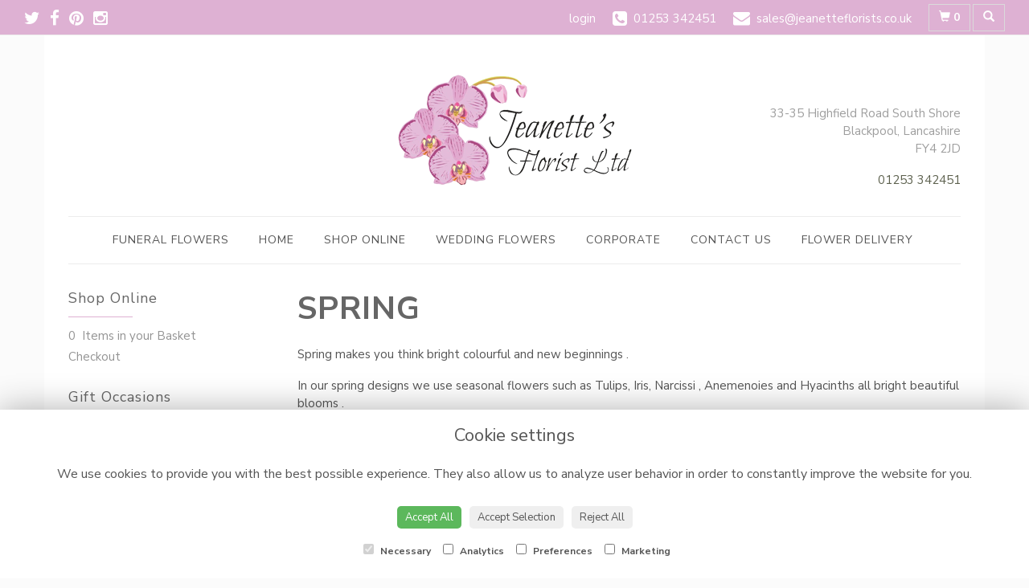

--- FILE ---
content_type: text/html;charset=UTF-8
request_url: https://www.jeanetteflorists.co.uk/occasion-12/spring.htm
body_size: 6507
content:
<!DOCTYPE html><html lang="en"><head><meta http-equiv="Content-Type" content="text/html; charset=UTF-8"><meta http-equiv="X-UA-Compatible" content="IE=edge"><meta name="viewport" content="width=device-width, initial-scale=1"><script type="application/ld+json">
    {
      "@context": "https://schema.org",
      "@type": "Florist",
      "url": "https://www.jeanetteflorists.co.uk/",
      "logo": "https://www.jeanetteflorists.co.uk/upload/mt/jf201/images/logos/logo.png",
      "name": "Jeanette's Florist Ltd.",   
      "email": "sales@jeanetteflorists.co.uk",
      "telephone": "01253 342451",
      "address": {
        "@type": "PostalAddress",
    "streetAddress": "33-35 Highfield Road South Shore","addressLocality": "Blackpool","addressRegion": "Lancashire","postalCode":"FY4 2JD","addressCountry":"GB"
  
      },
	"contactPoint": {
	  "@type": "ContactPoint",
	  "telephone": "01253 342451",
	  "email": "sales@jeanetteflorists.co.uk"
		}
    }
    </script><script src="/upload/scripts/jquery-1.11.3.min.js"></script><script src="/upload/scripts/jquery.browser.min.js"></script><script src="/upload/scripts/jquery.validate.js"></script><script> 

	//storage of this and previous page
	sessionStorage.setItem('from',sessionStorage.getItem("is"));
    sessionStorage.setItem('is',window.location.href);

</script><link rel="shortcut icon" href="/upload/mt/jf201/images/favicon.ico"><link href="/upload/bootstrap/css/bootstrap.min.css" rel="stylesheet"><link href="/upload/styles/styles.css" rel="stylesheet"><link href="/upload/styles/cookie.css" rel="stylesheet"><link href="/upload/mt/jf201/styles/styles-color.css" rel="stylesheet"/><link href="/upload/mt/jf201/styles/styles-custom.css" rel="stylesheet"/><link href="/share/font-awesome/css/fontawesome-all.css" rel="stylesheet"><link href="/share/font-awesome/css/font-awesome.min.css" rel="stylesheet" media="none" onload="if(media!='all')media='all'"><!--[if lt IE 9]><script src="https://oss.maxcdn.com/html5shiv/3.7.2/html5shiv.min.js"></script><script src="https://oss.maxcdn.com/respond/1.4.2/respond.min.js"></script><![endif]--><title>Spring flowers – buy online or call 01253 342451</title><meta name="description" content="Buy Spring flowers from your local Blackpool florist. Send fresh flowers to friends, family and loved ones. Order online today!"/>
	<meta property="og:image" content="/mt/jf201/products/category/12-spring.jpg"/>
<link href="https://fonts.googleapis.com/css?family=Nunito+Sans:300,400,600,700&display=swap" rel="stylesheet"><script async src="https://www.googletagmanager.com/gtag/js?id=UA-145089852-15"></script><script>
  window.dataLayer = window.dataLayer || [];
  function gtag(){dataLayer.push(arguments);}
  gtag('js', new Date());

  gtag('config', 'UA-145089852-15');
</script><script async src="https://www.googletagmanager.com/gtag/js?id=G-S8H9M0JQLB"></script><script>
  window.dataLayer = window.dataLayer || [];
  function gtag(){dataLayer.push(arguments);}
  gtag('js', new Date());

  gtag('config', 'G-S8H9M0JQLB');
</script></head><body class="page"><noscript><p class="highlight" id="jswarning">Javascript is disabled in your browser, please enable it to continue using this website.</p></noscript><ul id="accessibility"><li><a href="/" title="Home" accesskey="1">Return to the Homepage</a><li><a href="#leftNavigator" title="Skip to categories">Skip to categories</a></li><li><a href="#info" accesskey="s" title="Skip to content">Skip to content</a></li><li><a href="#sitemap" accesskey="3" title="Sitemap">View SitemapView Sitemap</a></li></ul><div class="container-fluid navbar-fixed-top head-container occassion page" id="headContainer"><div class="container-fluid"><div class="page-header hidden-xs"><div class="row addressData"><div class="col-xs-6 col-sm-3"><div class="socialHead"><a href="https://twitter.com/jeanetteflorist" title="Follow us on Twitter" target="_blank"><i class="fa fa-twitter"></i></a><a href="https://www.facebook.com/jeanettesflorists/" title="Find us on Facebook" target="_blank"><i class="fa fa-facebook"></i></a><a href="https://www.pinterest.co.uk/colettenewsham/pins/" target="_blank"><i class="fa fa-pinterest"></i></a><a href="https://www.instagram.com/jeanettesflorist/" target="_blank"><i class="fa fa-instagram"></i></a></div></div><div class="col-xs-6 col-sm-9 text-right"><ul class="list-inline addressData-right"><li><span id="addTel" class="headLogin"><a href="/user-login.htm">login</a></span></li><li><span id="addTel"><a href="tel:01253 342451"><i class="fa fa-phone-square"></i><span class="hidden-xs">01253 342451</span></a></span></li><li><span id="addEmail"><a href="mailto:sales@jeanetteflorists.co.uk"><i class="fa fa-envelope"></i><span class="hidden-xs">sales@jeanetteflorists.co.uk</span></a></span></li><li><a class="btn btn-header headCart" href="/shoppingCart.htm?cartdo=view"><span class="glyphicon glyphicon-shopping-cart" aria-hidden="true"></span><span id="cartItemTotal"> 0</span></a></li><li style="padding-left:3px;"><a class="btn btn-header headSearch" data-toggle="collapse" href="#collapseSearch" aria-expanded="false" aria-controls="collapseSearch"><span class="glyphicon glyphicon-search" aria-hidden="true"></span></a></li><button type="button" class="navbar-toggle collapsed" data-toggle="collapse" data-target="#mobilenav" aria-expanded="false" aria-controls="navbar"><span class="sr-only">Toggle navigation</span><span class="icon-bar"></span><span class="icon-bar"></span><span class="icon-bar"></span></button><div class="collapse" id="collapseSearch"><div class="well"><div class="form-group"><div class="input-group"><input type="text" name="searchBy" id="searchBy" class="form-control" placeholder="Search"/><div class="input-group-addon"><a href="javascript:goToPage();">go</a></div></div></div></div></div></ul></div></div></div><div class="container-fluid noPadding hidden-sm hidden-md hidden-lg visible-xs-*"><div class="row addressDataMobile"><div class="col-xs-2 headerTel"><span><a href="tel:01253 342451"><i class="fa fa-phone-square"></i></a></span></div><div class="col-xs-2 headerEmail"><span><a href="mailto:sales@jeanetteflorists.co.uk"><i class="fa fa-envelope"></i></a></span></div><div class="col-xs-2 headerCart"><a href="/shoppingCart.htm?cartdo=view"><i class="fas fa-shopping-basket" aria-hidden="true"></i><span id="cartItemTotal"> 0</span></a></div><div class="col-xs-2 headerSearch"><a data-toggle="collapse" class="searchButton" href="#collapseSearch2" aria-expanded="false" aria-controls="collapseSearch2"><i class="fa fa-search" aria-hidden="true"></i></a></div><div class="col-xs-2"><button type="button" class="navbar-toggle collapsed" data-toggle="collapse" data-target="#mobilenav" aria-expanded="false" aria-controls="navbar"><span class="sr-only">Toggle navigation</span><span class="icon-bar"></span><span class="icon-bar"></span><span class="icon-bar"></span></button></div></div><script>
 
// MOBILE SEARCH START 
function goToPage2() 
{
    var initial = "/search/design.htm?term=";
    var searchString = document.getElementById("searchBy2").value;
    window.location.assign(initial+searchString);
}
</script><div class="collapse" id="collapseSearch2"><div class="well"><div class="form-group"><div class="input-group"><input type="text" name="searchBy2" id="searchBy2" class="form-control" placeholder="Search"/><div class="input-group-addon"><a href="javascript:goToPage2();">go</a></div></div></div></div></div><div id="mobilenav" class="collapse"><nav class=""><div><ul class="mobile-nav"><li class="page5"><a title="Funeral Flowers" href="/funeral-flowers.htm">Funeral Flowers</a></li><li class="page1"><a title="Home" href="/">Home</a></li><li class="page2"><a title="Shop Online" href="/shop-online.htm">Shop Online</a></li><li class="page4"><a title="Wedding Flowers" href="/wedding-flowers.htm">Wedding Flowers</a></li><li class="page7"><a title="Corporate" href="/corporate.htm">Corporate</a></li><li class="page10"><a title="Contact Us" href="/contact-us.htm">Contact Us</a></li><li class="page9"><a title="Flower Delivery" href="/flower-delivery.htm">Flower Delivery</a></li></ul><div class="testLogin"><div class="btn btn-default adminButton"><a href="/user-login.htm"><i class="fa fa-user"></i> Login</a></div></div></div></div></div></nav></div></div></div></div><div class="container topnav-container page" id="topNavContainer"><div id="customTop" class="container"><div class="shopAddress"><p>33-35 Highfield Road South Shore<br/> Blackpool, Lancashire<br/> FY4 2JD</p><p><a href="tel:01253 342451">01253 342451</a></p></div></div><div class="container-fluid"><nav class="navbar navbar-default"><div class="navbar-header"><a class="navbar-brand" href="/"><img class="img-responsive" src="/upload/mt/jf201/images/logos/logo.png" alt="Jeanette's Florist Ltd."/></a></div><div id="navbar" class="navbar-collapse collapse"><ul class="nav navbar-nav navbar-right"><li class="page5"><a title="Funeral Flowers" href="/funeral-flowers.htm">Funeral Flowers</a></li><li class="page1"><a title="Home" href="/">Home</a></li><li class="page2"><a title="Shop Online" href="/shop-online.htm">Shop Online</a></li><li class="page4"><a title="Wedding Flowers" href="/wedding-flowers.htm">Wedding Flowers</a></li><li class="page7"><a title="Corporate" href="/corporate.htm">Corporate</a></li><li class="page10"><a title="Contact Us" href="/contact-us.htm">Contact Us</a></li><li class="page9"><a title="Flower Delivery" href="/flower-delivery.htm">Flower Delivery</a></li></ul></div></div></div></nav><div class="container content-container occassion page" id="contentContainer"><div id="content"><div id="pageContent" class="clearfix"><div class="col-sm-3 highlight catNavigator hidden-xs" id="leftNavigator"><dl class="leftCart"><dt>Shop Online</dt><dd>0 &nbsp;Items in your Basket</dd><dd><a href="/shoppingCart.htm?cartdo=view" title="Checkout">Checkout</a></dl><dl class="leftOccasions"><dt>Gift Occasions</dt><dd><a href="/occasion-41/&zwnj;&zwnj;local-order.htm" title="&zwnj;&zwnj;Local Order flowers">&zwnj;&zwnj;Local Order</a></dd><dd><a href="/occasion-9/&zwnj;valentines-day.htm" title="&zwnj;Valentines Day flowers">&zwnj;Valentines Day</a></dd><dd><a href="/occasion-1/anniversary.htm" title="Anniversary flowers">Anniversary</a></dd><dd><a href="/occasion-109/beautifully-simple.htm" title="Beautifully Simple flowers">Beautifully Simple</a></dd><dd><a href="/occasion-27/best-sellers.htm" title="Best Sellers flowers">Best Sellers</a></dd><dd><a href="/occasion-2/birthday.htm" title="Birthday flowers">Birthday</a></dd><dd><a href="/occasion-4/get-well-soon.htm" title="Get Well Soon flowers">Get Well Soon</a></dd><dd><a href="/occasion-7/new-born.htm" title="New Born flowers">New Born</a></dd><dd><a href="/occasion-15/romance.htm" title="Romance flowers">Romance</a></dd><dd><a class="current" href="/occasion-12/spring.htm" title="Spring flowers">Spring</a></dd><dd><a href="/occasion-6/thank-you.htm" title="Thank You flowers">Thank You</a></dd><dd><a href="/occasion-40/thinking-of-you.htm" title="Thinking of You flowers">Thinking of You</a></dd></dl><dl class="leftDesTypes"><dt>Interflora Designs</dt><dd><a href="/category-120/interflora-florist-choice.htm" title="Interflora Florist Choice Designs">Interflora Florist Choice</a></dd><dd><a href="/category-122/same-day-gifts.htm" title="Same Day Gifts Designs">Same Day Gifts</a></dd></dl><dl class="leftDesTypes"><dt>Gift Designs</dt><dd><a href="/category-1/arrangement.htm" title="Arrangement Designs">Arrangement</a></dd><dd><a href="/category-3/handtied.htm" title="Handtied Designs">Handtied</a></dd><dd><a href="/category-6/plants.htm" title="Plants Designs">Plants</a></dd></dl><dl class="leftDesTypes"><dt>Funeral Flowers</dt><dd><a href="/category-19/funeral-posy.htm" title="Funeral Posy Designs">Funeral Posy</a></dd><dd><a href="/category-20/specialist-tributes.htm" title="Specialist Tributes Designs">Specialist Tributes</a></dd><dd><a href="/category-21/sheaves.htm" title="Sheaves Designs">Sheaves</a></dd><dd><a href="/category-23/crosses.htm" title="Crosses Designs">Crosses</a></dd><dd><a href="/category-25/casket-sprays.htm" title="Casket Sprays Designs">Casket Sprays</a></dd><dd><a href="/category-108/finishing-touches.htm" title="Finishing Touches Designs">Finishing Touches</a></dd><dd><a href="/category-124/eco-friendly-range.htm" title="Eco Friendly Range Designs">Eco Friendly Range</a></dd><dd><a href="/category-125/lettering.htm" title="Lettering Designs">Lettering</a></dd><dd><a href="/category-7/spray.htm" title="Spray Designs">Spray</a></dd><dd><a href="/category-8/wreath.htm" title="Wreath Designs">Wreath</a></dd><dd><a href="/category-16/heart-and-cushion.htm" title="Heart and Cushion Designs">Heart and Cushion</a></dd></dl><dl class="leftDesTypes"><dt>Finishing Touches</dt><dd><a href="/category-30/wine-&-champagne.htm" title="Wine & Champagne Designs">Wine & Champagne</a></dd><dd><a href="/category-31/vases.htm" title="Vases Designs">Vases</a></dd><dd><a href="/category-32/cards.htm" title="Cards Designs">Cards</a></dd><dd><a href="/category-9/chocolates.htm" title="Chocolates Designs">Chocolates</a></dd><dd><a href="/category-10/cuddly-toys.htm" title="Cuddly Toys Designs">Cuddly Toys</a></dd><dd><a href="/category-11/balloons.htm" title="Balloons Designs">Balloons</a></dd><dd><a href="/category-12/other.htm" title="Other Designs">Other</a></dd></dl><dl class="leftExtras"><dt>Gifts By Price</dt><dd><a href="/price/0-to-29.99.htm" title="Up to £30 Designs">Under&nbsp;£30</a></dd><dd><a href="/price/30-to-40.htm" title="from £30 t0 £40 Designs">£30&nbsp;to&nbsp;£40</a></dd><dd><a href="/price/40-to-any.htm" title="over £40 Designs">Over&nbsp;£40</a></dd></dl><dl class="leftSocial"><dt>Follow Us</dt><dd><a href="https://twitter.com/jeanetteflorist" title="Follow us on Twitter" target="_blank"><span class="social"><i class="fa fa-twitter"></i></span> Twitter</a></dd><dd><a href="https://www.facebook.com/jeanettesflorists/" title="Find us on Facebook" target="_blank"><span class="social"><i class="fa fa-facebook"></i></span> Facebook</a></dd><dd><a href="https://www.pinterest.co.uk/colettenewsham/pins/" title="Visit our Pinterest page" target="_blank"><span class="social"><i class="fa fa-pinterest"></i></span> Pinterest</a></dd><dd><a href="https://www.instagram.com/jeanettesflorist/" title="View our Instagram page" target="_blank"><span class="social"><i class="fa fa-instagram"></i></span> Instagram</a></dd></dl></div><div id="info" class="col-sm-9 contentLeft">
<h1>Spring</h1>
<div class="catDesc"><p>Spring makes you think bright colourful and new beginnings .</p>

<p>In our spring designs we use seasonal flowers such as Tulips, Iris, Narcissi , Anemenoies and Hyacinths all bright beautiful blooms .</p>
</div>
<div class="designList">
	<div class="row desSelection">
	<div class="col-sm-6 col-md-4 productCol"><a href="/design-20210007/tulip-time.htm"  title="Tulip time">
					<div class="panel panel-default designButton"  itemscope="" itemtype="http://schema.org/Product">
						<div class="panel-body"> 
						<img class="img-responsive center-block" itemprop="image" src="/upload/mt/jf201/products/th_null-tulip-time.jpg" alt="Tulip time" />
							<span class="title" itemprop="name">Tulip time</span>
						<span itemprop="offers" itemscope itemtype="http://schema.org/Offer"><span class="price" itemprop="price">from £35.00</span></span>
						</div>
				</div>
			</a>
		</div>
	<div class="col-sm-6 col-md-4 productCol"><a href="/design-20260027/spring-goose-arrangement.htm"  title="Spring Goose Arrangement">
					<div class="panel panel-default designButton"  itemscope="" itemtype="http://schema.org/Product">
						<div class="panel-body"> 
						<img class="img-responsive center-block" itemprop="image" src="/upload/mt/jf201/products/th_null-spring-goose-arrangement.jpg" alt="Spring Goose Arrangement" />
							<span class="title" itemprop="name">Spring Goose Arrangement</span>
						<span itemprop="offers" itemscope itemtype="http://schema.org/Offer"><span class="price" itemprop="price">from £35.00</span></span>
						</div>
				</div>
			</a>
		</div>
	<div class="col-sm-6 col-md-4 productCol"><a href="/design-20260001/spring-brights-gift-box.htm"  title="Spring Brights Gift Box">
					<div class="panel panel-default designButton"  itemscope="" itemtype="http://schema.org/Product">
						<div class="panel-body"> 
						<img class="img-responsive center-block" itemprop="image" src="/upload/mt/jf201/products/Interflora/th_null-spring-brights-gift-box.jpg" alt="Spring Brights Gift Box" />
							<span class="title" itemprop="name">Spring Brights Gift Box</span>
						<span itemprop="offers" itemscope itemtype="http://schema.org/Offer"><span class="price" itemprop="price">£38.00</span></span>
						</div>
				</div>
			</a>
		</div>
	<div class="col-sm-6 col-md-4 productCol"><a href="/design-20260017/spring-pastels-gift-box.htm"  title="Spring Pastels Gift Box">
					<div class="panel panel-default designButton"  itemscope="" itemtype="http://schema.org/Product">
						<div class="panel-body"> 
						<img class="img-responsive center-block" itemprop="image" src="/upload/mt/jf201/products/Interflora/th_null-spring-pastels-gift-box.jpg" alt="Spring Pastels Gift Box" />
							<span class="title" itemprop="name">Spring Pastels Gift Box</span>
						<span itemprop="offers" itemscope itemtype="http://schema.org/Offer"><span class="price" itemprop="price">from £38.00</span></span>
						</div>
				</div>
			</a>
		</div>
	<div class="col-sm-6 col-md-4 productCol"><a href="/design-20204047/sherbet-lemon.htm"  title="Sherbet Lemon">
					<div class="panel panel-default designButton"  itemscope="" itemtype="http://schema.org/Product">
						<div class="panel-body"> 
						<img class="img-responsive center-block" itemprop="image" src="/upload/mt/jf201/products/th_null-sherbet-lemon.jpg" alt="Sherbet Lemon" />
							<span class="title" itemprop="name">Sherbet Lemon</span>
						<span itemprop="offers" itemscope itemtype="http://schema.org/Offer"><span class="price" itemprop="price">from £40.00</span></span>
						</div>
				</div>
			</a>
		</div>
	<div class="col-sm-6 col-md-4 productCol"><a href="/design-20220005/simply-sweet-scented-freesia-vase.htm"  title="Simply sweet scented freesia vase">
					<div class="panel panel-default designButton"  itemscope="" itemtype="http://schema.org/Product">
						<div class="panel-body"> 
						<img class="img-responsive center-block" itemprop="image" src="/upload/mt/jf201/products/th_null-simply-sweet-scented-freesia-vase.jpg" alt="Simply sweet scented freesia vase" />
							<span class="title" itemprop="name">Simply sweet scented freesia vase</span>
						<span itemprop="offers" itemscope itemtype="http://schema.org/Offer"><span class="price" itemprop="price">from £40.00</span></span>
						</div>
				</div>
			</a>
		</div>
	<div class="col-sm-6 col-md-4 productCol"><a href="/design-20260002/spring-classic-gift--box.htm"  title="Spring Classic Gift  Box">
					<div class="panel panel-default designButton"  itemscope="" itemtype="http://schema.org/Product">
						<div class="panel-body"> 
						<img class="img-responsive center-block" itemprop="image" src="/upload/mt/jf201/products/Interflora/th_null-spring-classic-gift--box.jpg" alt="Spring Classic Gift  Box" />
							<span class="title" itemprop="name">Spring Classic Gift  Box</span>
						<span itemprop="offers" itemscope itemtype="http://schema.org/Offer"><span class="price" itemprop="price">£43.00</span></span>
						</div>
				</div>
			</a>
		</div>
	<div class="col-sm-6 col-md-4 productCol"><a href="/design-20260006/spring-classic-gift--box-bundle.htm"  title="Spring Classic Gift  Box Bundle">
					<div class="panel panel-default designButton"  itemscope="" itemtype="http://schema.org/Product">
						<div class="panel-body"> 
						<img class="img-responsive center-block" itemprop="image" src="/upload/mt/jf201/products/Interflora/th_null-spring-classic-gift--box-bundl.jpg" alt="Spring Classic Gift  Box Bundle" />
							<span class="title" itemprop="name">Spring Classic Gift  Box Bundle</span>
						<span itemprop="offers" itemscope itemtype="http://schema.org/Offer"><span class="price" itemprop="price">£43.50</span></span>
						</div>
				</div>
			</a>
		</div>
	<div class="col-sm-6 col-md-4 productCol"><a href="/design-20260007/bright-spring-bouquet.htm"  title="Bright Spring Bouquet">
					<div class="panel panel-default designButton"  itemscope="" itemtype="http://schema.org/Product">
						<div class="panel-body"> 
						<img class="img-responsive center-block" itemprop="image" src="/upload/mt/jf201/products/Interflora/th_null-bright-spring-bouquet.jpg" alt="Bright Spring Bouquet" />
							<span class="title" itemprop="name">Bright Spring Bouquet</span>
						<span itemprop="offers" itemscope itemtype="http://schema.org/Offer"><span class="price" itemprop="price">£44.00</span></span>
						</div>
				</div>
			</a>
		</div>
	<div class="col-sm-6 col-md-4 productCol"><a href="/design-20260019/pastel-spring-bouquet.htm"  title="Pastel Spring Bouquet">
					<div class="panel panel-default designButton"  itemscope="" itemtype="http://schema.org/Product">
						<div class="panel-body"> 
						<img class="img-responsive center-block" itemprop="image" src="/upload/mt/jf201/products/Interflora/th_null-pastel-spring-bouquet.jpg" alt="Pastel Spring Bouquet" />
							<span class="title" itemprop="name">Pastel Spring Bouquet</span>
						<span itemprop="offers" itemscope itemtype="http://schema.org/Offer"><span class="price" itemprop="price">£44.00</span></span>
						</div>
				</div>
			</a>
		</div>
	<div class="col-sm-6 col-md-4 productCol"><a href="/design-20241035/fruit-salad-basket.htm"  title="Fruit salad basket">
					<div class="panel panel-default designButton"  itemscope="" itemtype="http://schema.org/Product">
						<div class="panel-body"> 
						<img class="img-responsive center-block" itemprop="image" src="/upload/mt/jf201/products/th_20241035-fruit-salad-basket.jpg" alt="Fruit salad basket" />
							<span class="title" itemprop="name">Fruit salad basket</span>
						<span itemprop="offers" itemscope itemtype="http://schema.org/Offer"><span class="price" itemprop="price">from £45.00</span></span>
						</div>
				</div>
			</a>
		</div>
	<div class="col-sm-6 col-md-4 productCol"><a href="/design-20212040/veronica’s-joy.htm"  title="Veronica’s Joy">
					<div class="panel panel-default designButton"  itemscope="" itemtype="http://schema.org/Product">
						<div class="panel-body"> 
						<img class="img-responsive center-block" itemprop="image" src="/upload/mt/jf201/products/th_null-veronica’s-joy.jpg" alt="Veronica’s Joy" />
							<span class="title" itemprop="name">Veronica’s Joy</span>
						<span itemprop="offers" itemscope itemtype="http://schema.org/Offer"><span class="price" itemprop="price">from £45.00</span></span>
						</div>
				</div>
			</a>
		</div>
	<div class="col-sm-6 col-md-4 productCol"><a href="/design-20210005/mellow-yellow-hatbox.htm"  title="Mellow Yellow Hatbox">
					<div class="panel panel-default designButton"  itemscope="" itemtype="http://schema.org/Product">
						<div class="panel-body"> 
						<img class="img-responsive center-block" itemprop="image" src="/upload/mt/jf201/products/th_null-mellow-yellow-hatbox.jpg" alt="Mellow Yellow Hatbox" />
							<span class="title" itemprop="name">Mellow Yellow Hatbox</span>
						<span itemprop="offers" itemscope itemtype="http://schema.org/Offer"><span class="price" itemprop="price">from £45.00</span></span>
						</div>
				</div>
			</a>
		</div>
	<div class="col-sm-6 col-md-4 productCol"><a href="/design-20210006/curiously-coral-hat-box.htm"  title="Curiously Coral Hat Box">
					<div class="panel panel-default designButton"  itemscope="" itemtype="http://schema.org/Product">
						<div class="panel-body"> 
						<img class="img-responsive center-block" itemprop="image" src="/upload/mt/jf201/products/th_null-curiously-coral-hat-box.jpg" alt="Curiously Coral Hat Box" />
							<span class="title" itemprop="name">Curiously Coral Hat Box</span>
						<span itemprop="offers" itemscope itemtype="http://schema.org/Offer"><span class="price" itemprop="price">from £45.00</span></span>
						</div>
				</div>
			</a>
		</div>
	<div class="col-sm-6 col-md-4 productCol"><a href="/design-20260025/hydrangea-and-scented-hyacinth-signature-vase.htm"  title="Hydrangea and scented Hyacinth signature vase">
					<div class="panel panel-default designButton"  itemscope="" itemtype="http://schema.org/Product">
						<div class="panel-body"> 
						<img class="img-responsive center-block" itemprop="image" src="/upload/mt/jf201/products/th_null-hydrangea-and-scented-hyacinth-signature-vase.jpg" alt="Hydrangea and scented Hyacinth signature vase" />
							<span class="title" itemprop="name">Hydrangea and scented Hyacinth signature vase</span>
						<span itemprop="offers" itemscope itemtype="http://schema.org/Offer"><span class="price" itemprop="price">from £45.00</span></span>
						</div>
				</div>
			</a>
		</div>
	<div class="col-sm-6 col-md-4 productCol"><a href="/design-20260026/spring-tulip-romance-vase.htm"  title="Spring Tulip Romance Vase">
					<div class="panel panel-default designButton"  itemscope="" itemtype="http://schema.org/Product">
						<div class="panel-body"> 
						<img class="img-responsive center-block" itemprop="image" src="/upload/mt/jf201/products/th_null-spring-tulip-romance-vase.jpg" alt="Spring Tulip Romance Vase" />
							<span class="title" itemprop="name">Spring Tulip Romance Vase</span>
						<span itemprop="offers" itemscope itemtype="http://schema.org/Offer"><span class="price" itemprop="price">from £45.00</span></span>
						</div>
				</div>
			</a>
		</div>
	<div class="col-sm-6 col-md-4 productCol"><a href="/design-20260004/spring-classic-vase.htm"  title="Spring Classic Vase">
					<div class="panel panel-default designButton"  itemscope="" itemtype="http://schema.org/Product">
						<div class="panel-body"> 
						<img class="img-responsive center-block" itemprop="image" src="/upload/mt/jf201/products/Interflora/th_null-spring-classic-vase.jpg" alt="Spring Classic Vase" />
							<span class="title" itemprop="name">Spring Classic Vase</span>
						<span itemprop="offers" itemscope itemtype="http://schema.org/Offer"><span class="price" itemprop="price">£46.00</span></span>
						</div>
				</div>
			</a>
		</div>
	<div class="col-sm-6 col-md-4 productCol"><a href="/design-20260003/large-spring-classic-gift-box.htm"  title="Large Spring Classic Gift Box">
					<div class="panel panel-default designButton"  itemscope="" itemtype="http://schema.org/Product">
						<div class="panel-body"> 
						<img class="img-responsive center-block" itemprop="image" src="/upload/mt/jf201/products/Interflora/th_null-large-spring-classic-gift-box.jpg" alt="Large Spring Classic Gift Box" />
							<span class="title" itemprop="name">Large Spring Classic Gift Box</span>
						<span itemprop="offers" itemscope itemtype="http://schema.org/Offer"><span class="price" itemprop="price">£48.00</span></span>
						</div>
				</div>
			</a>
		</div>
	<div class="col-sm-6 col-md-4 productCol"><a href="/design-20260018/large-spring-trending-gift-box.htm"  title="Large Spring Trending Gift Box">
					<div class="panel panel-default designButton"  itemscope="" itemtype="http://schema.org/Product">
						<div class="panel-body"> 
						<img class="img-responsive center-block" itemprop="image" src="/upload/mt/jf201/products/Interflora/th_null-large-spring-trending-gift-box.jpg" alt="Large Spring Trending Gift Box" />
							<span class="title" itemprop="name">Large Spring Trending Gift Box</span>
						<span itemprop="offers" itemscope itemtype="http://schema.org/Offer"><span class="price" itemprop="price">£48.00</span></span>
						</div>
				</div>
			</a>
		</div>
	<div class="col-sm-6 col-md-4 productCol"><a href="/design-20241026/pastel-pink-and-lemon-vase.htm"  title="Pastel pink and lemon Vase">
					<div class="panel panel-default designButton"  itemscope="" itemtype="http://schema.org/Product">
						<div class="panel-body"> 
						<img class="img-responsive center-block" itemprop="image" src="/upload/mt/jf201/products/th_null-pastel-pink-and-lemon-vase.jpg" alt="Pastel pink and lemon Vase" />
							<span class="title" itemprop="name">Pastel pink and lemon Vase</span>
						<span itemprop="offers" itemscope itemtype="http://schema.org/Offer"><span class="price" itemprop="price">from £50.00</span></span>
						</div>
				</div>
			</a>
		</div>
	<div class="col-sm-6 col-md-4 productCol"><a href="/design-20252017/sunny-days-arrangement.htm"  title="Sunny Days Arrangement">
					<div class="panel panel-default designButton"  itemscope="" itemtype="http://schema.org/Product">
						<div class="panel-body"> 
						<img class="img-responsive center-block" itemprop="image" src="/upload/mt/jf201/products/th_null-sunny-days-arrangement.jpg" alt="Sunny Days Arrangement" />
							<span class="title" itemprop="name">Sunny Days Arrangement</span>
						<span itemprop="offers" itemscope itemtype="http://schema.org/Offer"><span class="price" itemprop="price">from £50.00</span></span>
						</div>
				</div>
			</a>
		</div>
	<div class="col-sm-6 col-md-4 productCol"><a href="/design-20260024/pastel-spring-bouquet-with-chocolates.htm"  title="Pastel Spring Bouquet With Chocolates">
					<div class="panel panel-default designButton"  itemscope="" itemtype="http://schema.org/Product">
						<div class="panel-body"> 
						<img class="img-responsive center-block" itemprop="image" src="/upload/mt/jf201/products/Interflora/th_null-pastel-spring-bouquet-with-chocolates.jpg" alt="Pastel Spring Bouquet With Chocolates" />
							<span class="title" itemprop="name">Pastel Spring Bouquet With Chocolates</span>
						<span itemprop="offers" itemscope itemtype="http://schema.org/Offer"><span class="price" itemprop="price">£53.50</span></span>
						</div>
				</div>
			</a>
		</div>
	<div class="col-sm-6 col-md-4 productCol"><a href="/design-20260008/spring-classic-hand-tied.htm"  title="Spring Classic Hand tied">
					<div class="panel panel-default designButton"  itemscope="" itemtype="http://schema.org/Product">
						<div class="panel-body"> 
						<img class="img-responsive center-block" itemprop="image" src="/upload/mt/jf201/products/Interflora/th_null-spring-classic-hand-tied.jpg" alt="Spring Classic Hand tied" />
							<span class="title" itemprop="name">Spring Classic Hand tied</span>
						<span itemprop="offers" itemscope itemtype="http://schema.org/Offer"><span class="price" itemprop="price">£56.00</span></span>
						</div>
				</div>
			</a>
		</div>
	<div class="col-sm-6 col-md-4 productCol"><a href="/design-20260010/spring-classic--lily-free-hand-tied.htm"  title="Spring Classic  Lily Free Hand tied">
					<div class="panel panel-default designButton"  itemscope="" itemtype="http://schema.org/Product">
						<div class="panel-body"> 
						<img class="img-responsive center-block" itemprop="image" src="/upload/mt/jf201/products/Interflora/th_null-spring-classic--lily-free-hand-tied.jpg" alt="Spring Classic  Lily Free Hand tied" />
							<span class="title" itemprop="name">Spring Classic  Lily Free Hand tied</span>
						<span itemprop="offers" itemscope itemtype="http://schema.org/Offer"><span class="price" itemprop="price">£56.00</span></span>
						</div>
				</div>
			</a>
		</div>
	<div class="col-sm-6 col-md-4 productCol"><a href="/design-20260012/rose-and-iris-bouquet.htm"  title="Rose and Iris Bouquet">
					<div class="panel panel-default designButton"  itemscope="" itemtype="http://schema.org/Product">
						<div class="panel-body"> 
						<img class="img-responsive center-block" itemprop="image" src="/upload/mt/jf201/products/Interflora/th_null-rose-and-iris-bouquet.jpg" alt="Rose and Iris Bouquet" />
							<span class="title" itemprop="name">Rose and Iris Bouquet</span>
						<span itemprop="offers" itemscope itemtype="http://schema.org/Offer"><span class="price" itemprop="price">£56.00</span></span>
						</div>
				</div>
			</a>
		</div>
	<div class="col-sm-6 col-md-4 productCol"><a href="/design-20260014/tulip-and-iris-handtied.htm"  title="Tulip and Iris Handtied">
					<div class="panel panel-default designButton"  itemscope="" itemtype="http://schema.org/Product">
						<div class="panel-body"> 
						<img class="img-responsive center-block" itemprop="image" src="/upload/mt/jf201/products/Interflora/th_null-tulip-and-iris-handtied.jpg" alt="Tulip and Iris Handtied" />
							<span class="title" itemprop="name">Tulip and Iris Handtied</span>
						<span itemprop="offers" itemscope itemtype="http://schema.org/Offer"><span class="price" itemprop="price">£56.00</span></span>
						</div>
				</div>
			</a>
		</div>
	<div class="col-sm-6 col-md-4 productCol"><a href="/design-20260020/spring-handtied.htm"  title="Spring Handtied">
					<div class="panel panel-default designButton"  itemscope="" itemtype="http://schema.org/Product">
						<div class="panel-body"> 
						<img class="img-responsive center-block" itemprop="image" src="/upload/mt/jf201/products/Interflora/th_null-spring-handtied.jpg" alt="Spring Handtied" />
							<span class="title" itemprop="name">Spring Handtied</span>
						<span itemprop="offers" itemscope itemtype="http://schema.org/Offer"><span class="price" itemprop="price">£56.00</span></span>
						</div>
				</div>
			</a>
		</div>
	<div class="col-sm-6 col-md-4 productCol"><a href="/design-20260021/spring-bouquet-without-lilies.htm"  title="Spring Bouquet Without Lilies">
					<div class="panel panel-default designButton"  itemscope="" itemtype="http://schema.org/Product">
						<div class="panel-body"> 
						<img class="img-responsive center-block" itemprop="image" src="/upload/mt/jf201/products/Interflora/th_null-spring-bouquet-without-lilies.jpg" alt="Spring Bouquet Without Lilies" />
							<span class="title" itemprop="name">Spring Bouquet Without Lilies</span>
						<span itemprop="offers" itemscope itemtype="http://schema.org/Offer"><span class="price" itemprop="price">£56.00</span></span>
						</div>
				</div>
			</a>
		</div>
	<div class="col-sm-6 col-md-4 productCol"><a href="/design-20260009/spring-radiance-bouquet.htm"  title="Spring Radiance Bouquet">
					<div class="panel panel-default designButton"  itemscope="" itemtype="http://schema.org/Product">
						<div class="panel-body"> 
						<img class="img-responsive center-block" itemprop="image" src="/upload/mt/jf201/products/Interflora/th_null-spring-radiance-bouquet.jpg" alt="Spring Radiance Bouquet" />
							<span class="title" itemprop="name">Spring Radiance Bouquet</span>
						<span itemprop="offers" itemscope itemtype="http://schema.org/Offer"><span class="price" itemprop="price">£66.00</span></span>
						</div>
				</div>
			</a>
		</div>
	<div class="col-sm-6 col-md-4 productCol"><a href="/design-20260022/spring-bouquet.htm"  title="Spring Bouquet">
					<div class="panel panel-default designButton"  itemscope="" itemtype="http://schema.org/Product">
						<div class="panel-body"> 
						<img class="img-responsive center-block" itemprop="image" src="/upload/mt/jf201/products/Interflora/th_null-spring-bouquet.jpg" alt="Spring Bouquet" />
							<span class="title" itemprop="name">Spring Bouquet</span>
						<span itemprop="offers" itemscope itemtype="http://schema.org/Offer"><span class="price" itemprop="price">£66.00</span></span>
						</div>
				</div>
			</a>
		</div>
	<div class="col-sm-6 col-md-4 productCol"><a href="/design-20260005/spring-classic-wreath.htm"  title="Spring Classic Wreath">
					<div class="panel panel-default designButton"  itemscope="" itemtype="http://schema.org/Product">
						<div class="panel-body"> 
						<img class="img-responsive center-block" itemprop="image" src="/upload/mt/jf201/products/Interflora/th_null-spring-classic-wreath.jpg" alt="Spring Classic Wreath" />
							<span class="title" itemprop="name">Spring Classic Wreath</span>
						<span itemprop="offers" itemscope itemtype="http://schema.org/Offer"><span class="price" itemprop="price">£75.00</span></span>
						</div>
				</div>
			</a>
		</div>
	<div class="col-sm-6 col-md-4 productCol"><a href="/design-20260011/large-spring-classic-handtied.htm"  title="Large Spring Classic Handtied">
					<div class="panel panel-default designButton"  itemscope="" itemtype="http://schema.org/Product">
						<div class="panel-body"> 
						<img class="img-responsive center-block" itemprop="image" src="/upload/mt/jf201/products/Interflora/th_null-large-spring-classic-handtied.jpg" alt="Large Spring Classic Handtied" />
							<span class="title" itemprop="name">Large Spring Classic Handtied</span>
						<span itemprop="offers" itemscope itemtype="http://schema.org/Offer"><span class="price" itemprop="price">£75.00</span></span>
						</div>
				</div>
			</a>
		</div>
	<div class="col-sm-6 col-md-4 productCol"><a href="/design-20260023/luxury-spring-bouquet.htm"  title="Luxury Spring Bouquet">
					<div class="panel panel-default designButton"  itemscope="" itemtype="http://schema.org/Product">
						<div class="panel-body"> 
						<img class="img-responsive center-block" itemprop="image" src="/upload/mt/jf201/products/Interflora/th_null-luxury-spring-bouquet.jpg" alt="Luxury Spring Bouquet" />
							<span class="title" itemprop="name">Luxury Spring Bouquet</span>
						<span itemprop="offers" itemscope itemtype="http://schema.org/Offer"><span class="price" itemprop="price">£75.00</span></span>
						</div>
				</div>
			</a>
		</div>
	<div class="col-sm-6 col-md-4 productCol"><a href="/design-20261019/beautifully-simple-pink-tulip-bouquet.htm"  title="Beautifully Simple Pink Tulip Bouquet">
					<div class="panel panel-default designButton"  itemscope="" itemtype="http://schema.org/Product">
						<div class="panel-body"> 
						<img class="img-responsive center-block" itemprop="image" src="/upload/mt/jf201/products/Interflora/th_null-beautifully-simple-pink-tulip-bouquet.jpg" alt="Beautifully Simple Pink Tulip Bouquet" />
							<span class="title" itemprop="name">Beautifully Simple Pink Tulip Bouquet</span>
						<span itemprop="offers" itemscope itemtype="http://schema.org/Offer"><span class="price" itemprop="price">£75.00</span></span>
						</div>
				</div>
			</a>
		</div>
	<div class="col-sm-6 col-md-4 productCol"><a href="/design-20260013/extra-large-rose-and-iris-bouquet.htm"  title="Extra Large Rose and Iris Bouquet">
					<div class="panel panel-default designButton"  itemscope="" itemtype="http://schema.org/Product">
						<div class="panel-body"> 
						<img class="img-responsive center-block" itemprop="image" src="/upload/mt/jf201/products/Interflora/th_null-extra-large-rose-and-iris-bouquet.jpg" alt="Extra Large Rose and Iris Bouquet" />
							<span class="title" itemprop="name">Extra Large Rose and Iris Bouquet</span>
						<span itemprop="offers" itemscope itemtype="http://schema.org/Offer"><span class="price" itemprop="price">£80.00</span></span>
						</div>
				</div>
			</a>
		</div>
	<div class="col-sm-6 col-md-4 productCol"><a href="/design-20260015/extra-large-tulip-and-iris-hand-tied.htm"  title="Extra Large Tulip and Iris Hand tied">
					<div class="panel panel-default designButton"  itemscope="" itemtype="http://schema.org/Product">
						<div class="panel-body"> 
						<img class="img-responsive center-block" itemprop="image" src="/upload/mt/jf201/products/Interflora/th_null-extra-large-tulip-and-iris-hand-tied.jpg" alt="Extra Large Tulip and Iris Hand tied" />
							<span class="title" itemprop="name">Extra Large Tulip and Iris Hand tied</span>
						<span itemprop="offers" itemscope itemtype="http://schema.org/Offer"><span class="price" itemprop="price">£80.00</span></span>
						</div>
				</div>
			</a>
		</div>
	</div>
	<div class="row desSelection">
	</div>
	<div class="row desSelection">
	</div>
</div></div></div></div></div><footer><div class="container-fluid page footerContainer occassion"><div id="customBottom" class="container"><script>
$( document ).ready(function() {
$('.custNotice').insertBefore('.owlTop');
});
</script><script>
$( document ).ready(function() {
$('.promotions').appendTo('.bestBuys');
});
</script></div><div class="container"><div class="row" id="footer"><div class="col-md-4 footerTextAlign"><dl id="sitemap"><dt>Information</dt><dd><a title="Funeral Flowers" href="/funeral-flowers.htm">Funeral Flowers</a></dd><dd><a title="Home" href="/">Home</a><dd><a title="Shop Online" href="/shop-online.htm">Shop Online</a></dd><dd><a title="Wedding Flowers" href="/wedding-flowers.htm">Wedding Flowers</a></dd><dd><a title="Corporate" href="/corporate.htm">Corporate</a></dd><dd><a title="Contact Us" href="/contact-us.htm">Contact Us</a></dd><dd><a title="Flower Delivery" href="/flower-delivery.htm">Flower Delivery</a></dd><dd><a title="Site Map" href="/sitemap.htm">Site Map</a></dl></div><div class="col-md-4 footerTextAlign"><dl class="footAddress"><dt>Contact Us</dt><dd> Jeanettes Florist Ltd.<br>33-35 Highfield Road South Shore<br>Blackpool<br>Lancashire<br>FY4 2JD<br><p><a href="tel:01253 342451">01253 342451&nbsp; <i class="fa fa-phone-square"></i></a></p><dd><a href="mailto:sales@jeanetteflorists.co.uk">sales@jeanetteflorists.co.uk</a></dd><dd class="footerSocial"><a href="https://twitter.com/jeanetteflorist" title="Follow us on Twitter" target="_blank" class="social"><i class="fa fa-twitter"></i></a><a href="https://www.facebook.com/jeanettesflorists/" title="Find us on Facebook" target="_blank" class="social"><i class="fa fa-facebook"></i></a><a href="https://www.pinterest.co.uk/colettenewsham/pins/" target="_blank" class="social"><i class="fa fa-pinterest"></i></a><a href="https://www.instagram.com/jeanettesflorist/" target="_blank" class="social"><i class="fa fa-instagram"></i></a></dd></dl></div><div class="col-md-4 footerTextAlign"><dl class="footLegal"><dt>Legal</dt><dd><a href="/terms-&amp;-conditions.htm" accesskey="8" title="Terms and Conditions">Terms and Conditions</a></dd><dd><a href="/privacy-policy.htm" title="Privacy Policy">Privacy Policy</a></dd><dd><a href="/cookie-policy.htm" title="Cookie Policy">Cookie Policy</a><dd class="fproLink">Website created by&nbsp;<a href="http://www.floristpro.co.uk" target="_blank" rel="nofollow">floristPro</a></dd><dd>&copy; Jeanette's Florist Ltd.</dd><dd class="footerRelay">&copy;Copyright used with permission<br>of Interflora British Unit</dd></dl></div></div><div class="row"><div class="col"><img src="/upload/styles/images/footer.png" class="img-responsive center-block"/></div></div><script src="/upload/bootstrap/js/bootstrap.min.js"></script><script src="/upload/scripts/scripts.js"></script><div class="cookie-consent-banner" id="cookie-consent-banner"><h3>Cookie settings</h3><p>We use cookies to provide you with the best possible experience. They also allow us to analyze user behavior in order to constantly improve the website for you.</p><button class="cookie-consent-button btn-success" id="btn-accept-all">Accept All</button><button class="cookie-consent-button btn-outline" id="btn-accept-some">Accept Selection</button><button class="cookie-consent-button btn-grayscale" id="btn-reject-all">Reject All</button><div class="cookie-consent-options"><label><input checked="checked" disabled="disabled" id="consent-necessary" type="checkbox" value="Necessary"> Necessary </label><label><input id="consent-analytics" type="checkbox" value="Analytics"> Analytics </label><label><input id="consent-preferences" type="checkbox" value="Preferences"> Preferences </label><label><input id="consent-marketing" type="checkbox" value="Marketing"> Marketing </label></div></div><script>

function hideBanner() {
    document.getElementById('cookie-consent-banner').style.display = 'none';
};

if(localStorage.getItem('consentMode') === null) {
    
	document.getElementById('btn-accept-all').addEventListener('click', function() {
		setConsent({
        	necessary: true,
        	analytics: true,
        	preferences: true,
        	marketing: true
      	});

	hideBanner();

	});

	document.getElementById('btn-accept-some').addEventListener('click', function() {
		setConsent({
        		necessary: true,
        		analytics: document.getElementById('consent-analytics').checked,
        		preferences: document.getElementById('consent-preferences').checked,
        		marketing: document.getElementById('consent-marketing').checked
		});

      		hideBanner();

	});

	document.getElementById('btn-reject-all').addEventListener('click', function() {
      		setConsent({
			necessary: false,
        		analytics: false,
        		preferences: false,
        		marketing: false
      		});

    	hideBanner();

	});

	document.getElementById('cookie-consent-banner').style.display = 'block';
 }

  
function setConsent(consent) {
    const consentMode = {
      'functionality_storage': consent.necessary ? 'granted' : 'denied',
      'security_storage': consent.necessary ? 'granted' : 'denied',
      'ad_storage': consent.marketing ? 'granted' : 'denied',
      'analytics_storage': consent.analytics ? 'granted' : 'denied',
      'personalization': consent.preferences ? 'granted' : 'denied',
    };
    gtag('consent', 'update', consentMode);  
    localStorage.setItem('consentMode', JSON.stringify(consentMode));
}
</script><script>



// SEARCH START 
function goToPage() 
{
    var initial = "/search/design.htm?term=";
    var searchString = document.getElementById("searchBy").value;
    window.location.assign(initial+searchString);
}
$(document).ready(function() {
	
	
    $('#searchBy').keypress(function(e){
    	if (e.which==13) {
    		goToPage();
    	}
	});
})
</script></footer><script defer src="https://static.cloudflareinsights.com/beacon.min.js/vcd15cbe7772f49c399c6a5babf22c1241717689176015" integrity="sha512-ZpsOmlRQV6y907TI0dKBHq9Md29nnaEIPlkf84rnaERnq6zvWvPUqr2ft8M1aS28oN72PdrCzSjY4U6VaAw1EQ==" data-cf-beacon='{"version":"2024.11.0","token":"608cc496974c4a92961983a260b732b9","r":1,"server_timing":{"name":{"cfCacheStatus":true,"cfEdge":true,"cfExtPri":true,"cfL4":true,"cfOrigin":true,"cfSpeedBrain":true},"location_startswith":null}}' crossorigin="anonymous"></script>
</body></html>

--- FILE ---
content_type: text/css;charset=UTF-8
request_url: https://www.jeanetteflorists.co.uk/upload/mt/jf201/styles/styles-custom.css
body_size: 3457
content:
body {background: #fbfbfb;color: #555}
.container {background:#fff;}
.head-container {border-bottom: 1px solid #ececec;background:#deb1d3;}
.topnav-container, .navbar-default {background:#fff;padding-left:0px;padding-right:0px;}
h1, h2, h3, h4, h5, h6 {color: #555;}
.cartHeader, .confirmTell, #footer dt {color: #555;}

.addressData a, .addressData a:visited {color:#fff;}
.addressData a:hover{color:#777}

.navbar-default .navbar-nav>li>a { color: #555;margin-right:5px;padding-top:8px;padding-bottom:8px;margin-bottom:10px;margin-top:10px;border:1px solid #fff;}
.navbar-default .navbar-nav>li>a.current, .navbar-default .navbar-nav>li>a:hover, .navbar-default .navbar-nav>li>a:focus {color: #666;background:none;border-radius:0px;border:1px solid #deb1d3;}

.catNavigator dt {color:#666;font-weight:500;letter-spacing:1px;}
.catNavigator dt::after{content: '';display: block;width: 80px;height: 1px;background: #deb1d3;margin-top: 10px;margin-bottom:0px;}

.catNavigator dd, .catNavigator a:link, .catNavigator a:visited { color:#949494}
.catNavigator a:hover, .catNavigator a:focus, .catNavigator a.current { color: #deb1d3; text-decoration:none}

.btn-primary{background:#deb1d3; color: #fff; padding:10px 20px 10px 20px;font-size:13px;border-radius:3px;}
.btn-primary:hover,.btn-primary:focus,.btn-primary.focus,.btn-primary:active,.btn-primary.active, .btn-primary:active:focus,.btn-primary.active.focus{background:#caa1c0;color:#fff;} 
.btn-default{background:#666;border:0px solid #474949;color:#fff;padding:10px 20px 10px 20px;font-size:13px;border-radius:3px;}
.btn-default:hover{background-image:none;background-color:none;border:0px solid #676666}

.panel{background: #ffffff;border: 1px solid #f1f1f1;color:#555;box-shadow:none;}
.panel:hover{background:#f9f9f9;border:1px solid #909090;}
.designButton:hover, .designButton:focus, .designItems, .catImages:hover {  background: #fff; border: 1px solid #deb1d3;color: #555; text-decoration:none}
.newsPanel:hover{  background: #f9f9f9; border: 1px solid #909090;color: #555; text-decoration:none}
.panel-heading h2 {color:#555;}

h1.title, h2.title {color:#555;}
h1.title::before, h1.title::after, h2.title::before, h2.title::after {border-bottom:1px solid #DADADA;}

.footerContainer {border-top: 1px solid #f5f5f5;background: #7b7b7b;color: #555;font-size:13px;}
.footerContainer .container{ border-top: 0px solid #dadada;background:#7b7b7b;}

#footer a:link, #footer a:visited {color:#d2d2d2}
#footer a:hover {color: #deb1d3}
#footer dd {color:#d2d2d2;margin-bottom:8px;}
#footer dt {color:#deb1d3;text-transform:none;font-weight:500;}

.panel-default>.panel-heading {background:inherit;}
body { font-family: 'Nunito Sans', sans-serif; font-size: 15px;}
.highlight{/* background:#c4cac1; */}
a {color: #5c604d} 
a:hover, a:focus {text-decoration:none; color: #deb1d3;}
h1, h2, h3, h4, h5, h6 {font-family: 'Nunito Sans', sans-serif;}
h1, h2{font-family: 'Nunito Sans', sans-serif;}
h2 {font-weight:600;font-size:26px;color:#676767;}
h1 {font-size:40px;font-weight:700;color:#666666;text-transform:uppercase;letter-spacing:1px;}
.cartHeader, .confirmTell {font-weight:400; font-family: 'Nunito Sans', sans-serif;}
strong, b {font-weight: 700;}

.head-container {padding: 4px 0;}
.topbanner-container {  padding-left: 0px;  padding-right: 0px; }

/** nav bar **/
.navbar-brand { margin-top: 60px;float:none}
.navbar-default {  border-color: #99a285;border-radius: 0px; border: 0px solid #444; border-right:none; border-left:none; border-top:none}
.navbar-default .navbar-nav>li>a {font-size: 14px;display:inline-block; text-transform:uppercase;letter-spacing:1px; }
.navbar-right { width:100%;  margin-top: 0px;margin-right:0px} 
.navbar-nav>li{float:none;display:inline}
.navbar-brand>img {margin-left: auto;margin-right: auto;}
.navbar-header{float:none;margin-top:0px}
 
.navbar-nav {border-top: 1px solid #ececec;border-bottom: 1px solid #ececec;list-style:none;text-align:center;}

/** buttons **/
.btn-primary{border: 0px solid #5c604d;}
.btn-primary:hover,.btn-primary:focus,.btn-primary.focus,.btn-primary:active,.btn-primary.active{border: 0px solid #c4cac1;} 
.btn-header {border-radius: 0px;  border: 1px solid #DADADA;}
.btn-header:hover { color:#fff}
a.btn-header:hover{color:#777}
.btn-default{border:0px solid #474949;}
.btn-default:hover{border:0px solid #676666;background:#555;color:#fff;}
.btnGo {margin-right:0px;font-size:16px;margin-top:10px;}

@media (min-width: 1024px) {
.designButton {/* height: 350px; */}
}

h1.title {  display: flex; align-items: center;  text-align: center; margin: 20px 0 20px 0}
h2.title {  font-size: 18px; display: flex; align-items: center;  text-align: center;  margin: 20px 0}

h1.title::before, h1.title::after, h2.title::before, h2.title::after { content: ''; flex: 1;}
h1.title::before, h2.title::before { margin-right: .65em; }
h1.title::after, h2.title::after { margin-left: .65em; } 

@media screen and (min-width: 992px){
    .columns{
        -moz-column-count:3; /* Firefox */
        -webkit-column-count:3; /* Safari and Chrome */
        column-count:3;
        width: 600px;
    }
}


/***** AMENDS BY MARK AUG 2015 *****/
/*size of header contact icons */
.fa-envelope, .fa-phone-square{font-size:21px !important}

/* search box */
#collapseSearch .well{background:#444;border:1px solid #333;}


/* navbar-toggle */
.navbar-toggle {border-color: #dddddd;}
.navbar-toggle .icon-bar {background-color: #5c604d;}
.navbar-toggle:hover .icon-bar{background-color:#fff}
.navbar-toggle{float:none;top:3px;margin-left:3px}



.dropdown-header{color:#5c604d}
.dropdown-menu{background:#fcfcfc}
.dropdown-menu>li>a, .dropdown-menu>li>a:visited {color:#555}
.dropdown-menu>li>a:hover, .dropdown-menu>li>a:focus {background:#f0f0f0;color:#555}
.dropdown-menu .divider{background-color:#f0f0f0}


.navbar-default .navbar-nav>.open>a, .navbar-default .navbar-nav>.open>a:hover, .navbar-default .navbar-nav>.open>a:focus {color:#5c604d}

.homepanel {background:#fff;text-align:center;margin-bottom:10px;margin-top:20px}
.date-disp-square-sm{background-color:#5c604d;border:1px solid #5c604d}

.newsH1 {padding:35px 0 15px 0; color: #fff}

/** Footer **/
.footerTextAlign {text-align:left;}

#socialShare{margin-top:30px}
.mosaicflow__item {margin: 10px 10px 0px 0px;}

.galleryCell .panel, .galleryCell, .galleryCell .panel-default{height:250px;margin-bottom:18px}
.galleryCell img{max-height:220px}
#content{margin-top:20px}
.dropdown-menu{min-width:240px}
.galleryPageSize{color:#333;font-size:14px}

.contactDetails a{font-size:15px}

/**** MARKS TWEAKS FOR v65 BUGS ****/
.socialHead i {padding-right: 12px;}
.catImages, .designButton{height:320px}
.newsPanelHeight{min-height:240px}
.navbar-right .dropdown-menu {left:0;top:33px}
.headerSearch, .headerCart, .headerEmail, .headerTel{text-align:center;padding-top:12px;font-size:16px}
.headerSearch, .headerCart{padding-top:16px}
.navbar-toggle{margin-top:4px}
.addressDataMobile .col-xs-2{width:20%}
.addressDataMobile a{color:#fff;}
.addressDataMobile a:hover{color:#deb0a3;}
.pageMap{margin-top:20px}
#content{margin-bottom:30px}
.owl-carousel{margin-bottom:20px}
.addressData-right .fa{margin-right:8px}
#mobilenav a{color:#fff}
#mobilenav a:hover{color:#555}
#mobilenav .adminButton a{color:#fff;}
#mobilenav .adminButton{margin-right:10px}
.pageGallery h1{display:none;}
.loginFormControl{height:45px;padding-top:10px}
.owlDiv img{max-width:100%}
.selectDate{z-index:100;}
@media (max-width: 768px){
.dropdown-menu {max-height: 400px;width: 100%;overflow-y: scroll;-webkit-overflow-scrolling: touch;}
}

.addressDataMobile a{color:#fff;}
.addressDataMobile a:hover{color:#909090;}

.navbar-toggle {border-color: #fff;border:none;}
.navbar-toggle .icon-bar {background-color: #fff;}
.navbar-toggle .icon-bar:hover {background-color:#909090;}
.navbar-toggle:hover .icon-bar{background-color:#909090}

.addressDataMobile li {list-style:none;}
.addressDataMobile{margin-top: 0px;padding-bottom: 0px;border-bottom:0px solid #f1f1f1;margin-bottom:0px;text-align:center;}
.addressDataMobile li {line-height: 35px; padding: 0 0 0 0px;}

.mobile-nav{width:100%;margin-top:0px;list-style:none;background:#deb1d3;padding:0px;text-align:center;margin-top:10px;}
.mobile-nav>li>a{display:block;border-top:none;border-bottom:1px solid #e6b7db;padding-bottom:5px;padding-top:5px;color:#fff!important;font-weight:400;text-transform:uppercase;color:#fff;}
.mobile-nav>li>a:hover, .mobile-nav>li>a:focus {background:#dea7d1;color:#fff}
.testLogin {background:#deb1d3;text-align:center;margin-top:-20px;padding-top:10px;padding-bottom:10px;color:#8a8a8a;}
.adminButton {margin-left:10px;margin-right:10px;color:#fff;background:none;font-weight:300;font-size:14px;border-radius:2px;border:1px solid #fff;}
.adminButton a {color:#fff;}

.homeBox {
    background:#fbfbfb;
    padding-top:40px;
    border-radius:0px;
    margin-top:20px;
    padding:50px;
    text-align:center;
    padding-bottom:40px;
}
.homeBox p {
    max-width:90%;
    margin-right:auto;
    margin-left:auto;
}
.openingTime {
    text-align:center;
    margin-top:40px;
}
.openingTime h2 {
    margin-bottom:20px;
    margin-top:20px;
    font-size:20px;
    font-weight:600;
    color:#969696;
    letter-spacing:1px;
    text-transform:uppercase;
}
.openingHours {
    background:#deb1d3;
    padding:20px;
    color:#fff;
    /* border-radius:10px; */
    display:block;
    max-width:50%;
    margin-left:auto;
    margin-right:auto;
}
.openingTime h2::after{content: '';display: block;width: 150px;height: 1px;background: #ececec;margin-top: 20px;margin-bottom:0px;margin-left:auto;margin-right:auto;}
.textBox {
    text-align:center;
    font-size:20px;
    margin-top:20px;
    text-transform:uppercase;
}
.textBox h2 {
    font-weight:600;
    color:#666;
}
.btnHome {
    padding:10px 20px 10px 20px;
    font-size:13px;
    background:none;
    border:1px solid #deb1d3;
    border-radius:0px;
    font-weight:600;
    color:#666;
}

.pageContact {
    background:#f9f9f9;
    padding:30px;
}
.form-control {
    border-radius:3px;
    box-shadow:none;
    border:1px solid #e6e6e6;
}
.contactDetails p {
    margin-bottom:10px;
    font-weight:400;
}

.owl-theme .owl-controls{
margin-top:-30px;
text-align:center;
-webkit-tap-highlight-color:transparent;
position:inherit;
}

.owl-theme .owl-controls .owl-nav [class*=owl-]{
color:#fff;
font-size:14px;
margin:5px;
padding:4px 7px;
background:#d6d6d6;
display:inline-block;
cursor:pointer;
-webkit-border-radius:3px;
-moz-border-radius:3px;
border-radius:3px
}

.owl-theme .owl-controls .owl-nav [class*=owl-]:hover{
background:#869791;
color:#fff;
text-decoration:none
}

.owl-theme .owl-controls .owl-nav .disabled{
opacity:.5;
cursor:default
}

.owl-theme .owl-dots .owl-dot{
display:inline-block;
zoom:1;
*display:inline
}

.owl-theme .owl-dots .owl-dot span{
width:10px;
height:10px;
margin:5px 7px;
background:#d6d6d6;
display:block;
-webkit-backface-visibility:visible;
-webkit-transition:opacity 200ms ease;
-moz-transition:opacity 200ms ease;
-ms-transition:opacity 200ms ease;
-o-transition:opacity 200ms ease;
transition:opacity 200ms ease;
-webkit-border-radius:30px;
-moz-border-radius:30px;
border-radius:30px
}

.owl-theme .owl-dots .owl-dot.active span,.owl-theme .owl-dots .owl-dot:hover span{
background:#deb1d3
}
.imagesmall.col-sm-3 {
    padding-left:0px;
}
.imageNote {
    margin-top:20px;
}
.designPrices {
    padding:20px;
    background:none;
    border:1px solid #f7f7f7;
}
.seasonalSelection {
    text-align:center;
    margin-top:50px;
}

.shopAddress {
    float:right;
    text-align:right;
    margin-top:130px;
    position:relative;
    font-size:15px;
    padding-right:15px;
    margin-bottom:-200px;
    z-index:999;
    font-weight:500;
    color:#9e9e9e;
}

@media (max-width:768px) {
    .shopAddress {
        margin-bottom:-450px;
        margin-top:260px;
        text-align:center;
        float:none;
display:none;
    }
    .navbar-header {
        margin-top:30px;
        margin-bottom:0px;
    }
.openingHours{max-width:100%}
#content{margin-top:0px}
}

#detailRight small {color:#f90c0c; font-weight:800; font-style:italic}

body {background: #fbfbfb;color: #555}
.container {background:#fff;}
.head-container {border-bottom: 1px solid #ececec;background:#deb1d3;}
.topnav-container, .navbar-default {background:#fff;padding-left:0px;padding-right:0px;}
h1, h2, h3, h4, h5, h6 {color: #555;}
.cartHeader, .confirmTell, #footer dt {color: #555;}

.addressData a, .addressData a:visited {color:#fff;}
.addressData a:hover{color:#777}

.navbar-default .navbar-nav>li>a { color: #555;margin-right:5px;padding-top:8px;padding-bottom:8px;margin-bottom:10px;margin-top:10px;border:1px solid #fff;}
.navbar-default .navbar-nav>li>a.current, .navbar-default .navbar-nav>li>a:hover, .navbar-default .navbar-nav>li>a:focus {color: #666;background:none;border-radius:0px;border:1px solid #deb1d3;}

.catNavigator dt {color:#666;font-weight:500;letter-spacing:1px;}
.catNavigator dt::after{content: '';display: block;width: 80px;height: 1px;background: #deb1d3;margin-top: 10px;margin-bottom:0px;}

.catNavigator dd, .catNavigator a:link, .catNavigator a:visited { color:#949494}
.catNavigator a:hover, .catNavigator a:focus, .catNavigator a.current { color: #deb1d3; text-decoration:none}

.btn-primary{background:#deb1d3; color: #fff; padding:10px 20px 10px 20px;font-size:13px;border-radius:3px;}
.btn-primary:hover,.btn-primary:focus,.btn-primary.focus,.btn-primary:active,.btn-primary.active, .btn-primary:active:focus,.btn-primary.active.focus{background:#caa1c0;color:#fff;} 
.btn-default{background:#666;border:0px solid #474949;color:#fff;padding:10px 20px 10px 20px;font-size:13px;border-radius:3px;}
.btn-default:hover{background-image:none;background-color:none;border:0px solid #676666}

.panel{background: #ffffff;border: 1px solid #f1f1f1;color:#555;box-shadow:none;}
.panel:hover{background:#f9f9f9;border:1px solid #909090;}
.designButton:hover, .designButton:focus, .designItems, .catImages:hover {  background: #fff; border: 1px solid #deb1d3;color: #555; text-decoration:none}
.newsPanel:hover{  background: #f9f9f9; border: 1px solid #909090;color: #555; text-decoration:none}
.panel-heading h2 {color:#555;}

h1.title, h2.title {color:#555;}
h1.title::before, h1.title::after, h2.title::before, h2.title::after {border-bottom:1px solid #DADADA;}

.footerContainer {border-top: 1px solid #f5f5f5;background: #7b7b7b;color: #555;font-size:13px;}
.footerContainer .container{ border-top: 0px solid #dadada;background:#7b7b7b;}

#footer a:link, #footer a:visited {color:#d2d2d2}
#footer a:hover {color: #deb1d3}
#footer dd {color:#d2d2d2;margin-bottom:8px;}
#footer dt {color:#deb1d3;text-transform:none;font-weight:500;}

.panel-default>.panel-heading {background:inherit;}
body { font-family: 'Nunito Sans', sans-serif; font-size: 15px;}
.highlight{/* background:#c4cac1; */}
a {color: #5c604d} 
a:hover, a:focus {text-decoration:none; color: #deb1d3;}
h1, h2, h3, h4, h5, h6 {font-family: 'Nunito Sans', sans-serif;}
h1, h2{font-family: 'Nunito Sans', sans-serif;}
h2 {font-weight:600;font-size:26px;color:#676767;}
h1 {font-size:40px;font-weight:700;color:#666666;text-transform:uppercase;letter-spacing:1px;}
.cartHeader, .confirmTell {font-weight:400; font-family: 'Nunito Sans', sans-serif;}
strong, b {font-weight: 700;}

.head-container {padding: 4px 0;}
.topbanner-container {  padding-left: 0px;  padding-right: 0px; }

/** nav bar **/
.navbar-brand { margin-top: 60px;float:none}
.navbar-default {  border-color: #99a285;border-radius: 0px; border: 0px solid #444; border-right:none; border-left:none; border-top:none}
.navbar-default .navbar-nav>li>a {font-size: 14px;display:inline-block; text-transform:uppercase;letter-spacing:1px; }
.navbar-right { width:100%;  margin-top: 0px;margin-right:0px} 
.navbar-nav>li{float:none;display:inline}
.navbar-brand>img {margin-left: auto;margin-right: auto;}
.navbar-header{float:none;margin-top:0px}
 
.navbar-nav {border-top: 1px solid #ececec;border-bottom: 1px solid #ececec;list-style:none;text-align:center;}

/** buttons **/
.btn-primary{border: 0px solid #5c604d;}
.btn-primary:hover,.btn-primary:focus,.btn-primary.focus,.btn-primary:active,.btn-primary.active{border: 0px solid #c4cac1;} 
.btn-header {border-radius: 0px;  border: 1px solid #DADADA;}
.btn-header:hover { color:#fff}
a.btn-header:hover{color:#777}
.btn-default{border:0px solid #474949;}
.btn-default:hover{border:0px solid #676666;background:#555;color:#fff;}
.btnGo {margin-right:0px;font-size:16px;margin-top:10px;}

@media (min-width: 1024px) {
.designButton {/* height: 350px; */}
}

h1.title {  display: flex; align-items: center;  text-align: center; margin: 20px 0 20px 0}
h2.title {  font-size: 18px; display: flex; align-items: center;  text-align: center;  margin: 20px 0}

h1.title::before, h1.title::after, h2.title::before, h2.title::after { content: ''; flex: 1;}
h1.title::before, h2.title::before { margin-right: .65em; }
h1.title::after, h2.title::after { margin-left: .65em; } 

@media screen and (min-width: 992px){
    .columns{
        -moz-column-count:3; /* Firefox */
        -webkit-column-count:3; /* Safari and Chrome */
        column-count:3;
        width: 600px;
    }
}


/***** AMENDS BY MARK AUG 2015 *****/
/*size of header contact icons */
.fa-envelope, .fa-phone-square{font-size:21px !important}

/* search box */
#collapseSearch .well{background:#444;border:1px solid #333;}


/* navbar-toggle */
.navbar-toggle {border-color: #dddddd;}
.navbar-toggle .icon-bar {background-color: #5c604d;}
.navbar-toggle:hover .icon-bar{background-color:#fff}
.navbar-toggle{float:none;top:3px;margin-left:3px}



.dropdown-header{color:#5c604d}
.dropdown-menu{background:#fcfcfc}
.dropdown-menu>li>a, .dropdown-menu>li>a:visited {color:#555}
.dropdown-menu>li>a:hover, .dropdown-menu>li>a:focus {background:#f0f0f0;color:#555}
.dropdown-menu .divider{background-color:#f0f0f0}


.navbar-default .navbar-nav>.open>a, .navbar-default .navbar-nav>.open>a:hover, .navbar-default .navbar-nav>.open>a:focus {color:#5c604d}

.homepanel {background:#fff;text-align:center;margin-bottom:10px;margin-top:20px}
.date-disp-square-sm{background-color:#5c604d;border:1px solid #5c604d}

.newsH1 {padding:35px 0 15px 0; color: #fff}

/** Footer **/
.footerTextAlign {text-align:left;}

#socialShare{margin-top:30px}
.mosaicflow__item {margin: 10px 10px 0px 0px;}

.galleryCell .panel, .galleryCell, .galleryCell .panel-default{height:250px;margin-bottom:18px}
.galleryCell img{max-height:220px}
#content{margin-top:20px}
.dropdown-menu{min-width:240px}
.galleryPageSize{color:#333;font-size:14px}

.contactDetails a{font-size:15px}

/**** MARKS TWEAKS FOR v65 BUGS ****/
.socialHead i {padding-right: 12px;}
.catImages, .designButton{height:320px}
.newsPanelHeight{min-height:240px}
.navbar-right .dropdown-menu {left:0;top:33px}
.headerSearch, .headerCart, .headerEmail, .headerTel{text-align:center;padding-top:12px;font-size:16px}
.headerSearch, .headerCart{padding-top:16px}
.navbar-toggle{margin-top:4px}
.addressDataMobile .col-xs-2{width:20%}
.addressDataMobile a{color:#fff;}
.addressDataMobile a:hover{color:#deb0a3;}
.pageMap{margin-top:20px}
#content{margin-bottom:30px}
.owl-carousel{margin-bottom:20px}
.addressData-right .fa{margin-right:8px}
#mobilenav a{color:#fff}
#mobilenav a:hover{color:#555}
#mobilenav .adminButton a{color:#fff;}
#mobilenav .adminButton{margin-right:10px}
.pageGallery h1{display:none;}
.loginFormControl{height:45px;padding-top:10px}
.owlDiv img{max-width:100%}
.selectDate{z-index:100;}
@media (max-width: 768px){
.dropdown-menu {max-height: 400px;width: 100%;overflow-y: scroll;-webkit-overflow-scrolling: touch;}
}

.addressDataMobile a{color:#fff;}
.addressDataMobile a:hover{color:#909090;}

.navbar-toggle {border-color: #fff;border:none;}
.navbar-toggle .icon-bar {background-color: #fff;}
.navbar-toggle .icon-bar:hover {background-color:#909090;}
.navbar-toggle:hover .icon-bar{background-color:#909090}

.addressDataMobile li {list-style:none;}
.addressDataMobile{margin-top: 0px;padding-bottom: 0px;border-bottom:0px solid #f1f1f1;margin-bottom:0px;text-align:center;}
.addressDataMobile li {line-height: 35px; padding: 0 0 0 0px;}

.mobile-nav{width:100%;margin-top:0px;list-style:none;background:#deb1d3;padding:0px;text-align:center;margin-top:10px;}
.mobile-nav>li>a{display:block;border-top:none;border-bottom:1px solid #e6b7db;padding-bottom:5px;padding-top:5px;color:#fff!important;font-weight:400;text-transform:uppercase;color:#fff;}
.mobile-nav>li>a:hover, .mobile-nav>li>a:focus {background:#dea7d1;color:#fff}
.testLogin {background:#deb1d3;text-align:center;margin-top:-20px;padding-top:10px;padding-bottom:10px;color:#8a8a8a;}
.adminButton {margin-left:10px;margin-right:10px;color:#fff;background:none;font-weight:300;font-size:14px;border-radius:2px;border:1px solid #fff;}
.adminButton a {color:#fff;}

.homeBox {
    background:#fbfbfb;
    padding-top:40px;
    border-radius:0px;
    margin-top:20px;
    padding:50px;
    text-align:center;
    padding-bottom:40px;
}
.homeBox p {
    max-width:90%;
    margin-right:auto;
    margin-left:auto;
}
.openingTime {
    text-align:center;
    margin-top:40px;
}
.openingTime h2 {
    margin-bottom:20px;
    margin-top:20px;
    font-size:20px;
    font-weight:600;
    color:#969696;
    letter-spacing:1px;
    text-transform:uppercase;
}
.openingHours {
    background:#deb1d3;
    padding:20px;
    color:#fff;
    /* border-radius:10px; */
    display:block;
    max-width:50%;
    margin-left:auto;
    margin-right:auto;
}
.openingTime h2::after{content: '';display: block;width: 150px;height: 1px;background: #ececec;margin-top: 20px;margin-bottom:0px;margin-left:auto;margin-right:auto;}
.textBox {
    text-align:center;
    font-size:20px;
    margin-top:20px;
    text-transform:uppercase;
}
.textBox h2 {
    font-weight:600;
    color:#666;
}
.btnHome {
    padding:10px 20px 10px 20px;
    font-size:13px;
    background:none;
    border:1px solid #deb1d3;
    border-radius:0px;
    font-weight:600;
    color:#666;
}

.pageContact {
    background:#f9f9f9;
    padding:30px;
}
.form-control {
    border-radius:3px;
    box-shadow:none;
    border:1px solid #e6e6e6;
}
.contactDetails p {
    margin-bottom:10px;
    font-weight:400;
}

.owl-theme .owl-controls{
margin-top:-30px;
text-align:center;
-webkit-tap-highlight-color:transparent;
position:inherit;
}

.owl-theme .owl-controls .owl-nav [class*=owl-]{
color:#fff;
font-size:14px;
margin:5px;
padding:4px 7px;
background:#d6d6d6;
display:inline-block;
cursor:pointer;
-webkit-border-radius:3px;
-moz-border-radius:3px;
border-radius:3px
}

.owl-theme .owl-controls .owl-nav [class*=owl-]:hover{
background:#869791;
color:#fff;
text-decoration:none
}

.owl-theme .owl-controls .owl-nav .disabled{
opacity:.5;
cursor:default
}

.owl-theme .owl-dots .owl-dot{
display:inline-block;
zoom:1;
*display:inline
}

.owl-theme .owl-dots .owl-dot span{
width:10px;
height:10px;
margin:5px 7px;
background:#d6d6d6;
display:block;
-webkit-backface-visibility:visible;
-webkit-transition:opacity 200ms ease;
-moz-transition:opacity 200ms ease;
-ms-transition:opacity 200ms ease;
-o-transition:opacity 200ms ease;
transition:opacity 200ms ease;
-webkit-border-radius:30px;
-moz-border-radius:30px;
border-radius:30px
}

.owl-theme .owl-dots .owl-dot.active span,.owl-theme .owl-dots .owl-dot:hover span{
background:#deb1d3
}
.imagesmall.col-sm-3 {
    padding-left:0px;
}
.imageNote {
    margin-top:20px;
}
.designPrices {
    padding:20px;
    background:none;
    border:1px solid #f7f7f7;
}
.seasonalSelection {
    text-align:center;
    margin-top:50px;
}

.shopAddress {
    float:right;
    text-align:right;
    margin-top:130px;
    position:relative;
    font-size:15px;
    padding-right:15px;
    margin-bottom:-200px;
    z-index:999;
    font-weight:500;
    color:#9e9e9e;
}

@media (max-width:768px) {
    .shopAddress {
        margin-bottom:-450px;
        margin-top:260px;
        text-align:center;
        float:none;
display:none;
    }
    .navbar-header {
        margin-top:30px;
        margin-bottom:0px;
    }
.openingHours{max-width:100%}
#content{margin-top:0px}
}

#detailRight small {color:#f90c0c; font-weight:800; font-style:italic}

.promotionRow {display:none;}

#lyAccLogin {display:none;}

/*** POSTCODE NOTE ON STRIPE CHECKOUT ***/
.orderconfirm .payDetails:before{content:'All payment details must match those held at your bank.';display:block;padding:0px 10px 10px 10px;}


/** QUICK BYS FIX **/

.promotionPanel img {
    height: 250px;
    object-fit: cover;
}

.promotionPanel {
    height: 370px;
}

/**.owl-carousel::before {
    content:'Please Note: We are unfortunately at capacity for orders until Monday 20th. Apologies for any inconvenience caused.';
    display:block;
    text-align:center;
    margin-bottom:2rem;
    font-size:1.7rem;
}**/


.accRow img {
    max-height: 300px;
    padding: 20px;
}

.accRow p {
    margin-bottom: 0;
}

.accRow {
    width: 100%;
    display: inline-flex;
    justify-content: space-evenly;
    margin: 25px auto;
}

.footerContainer img[src="/upload/styles/images/footer.png"] {
    content: url(/upload/mt/amas355/images/footerCard_defaultWhite.png) !important;
}


.homepanel img {
    aspect-ratio: 1.5 / 1;
    height: auto;
    width: 100%;
    object-fit: cover;
}